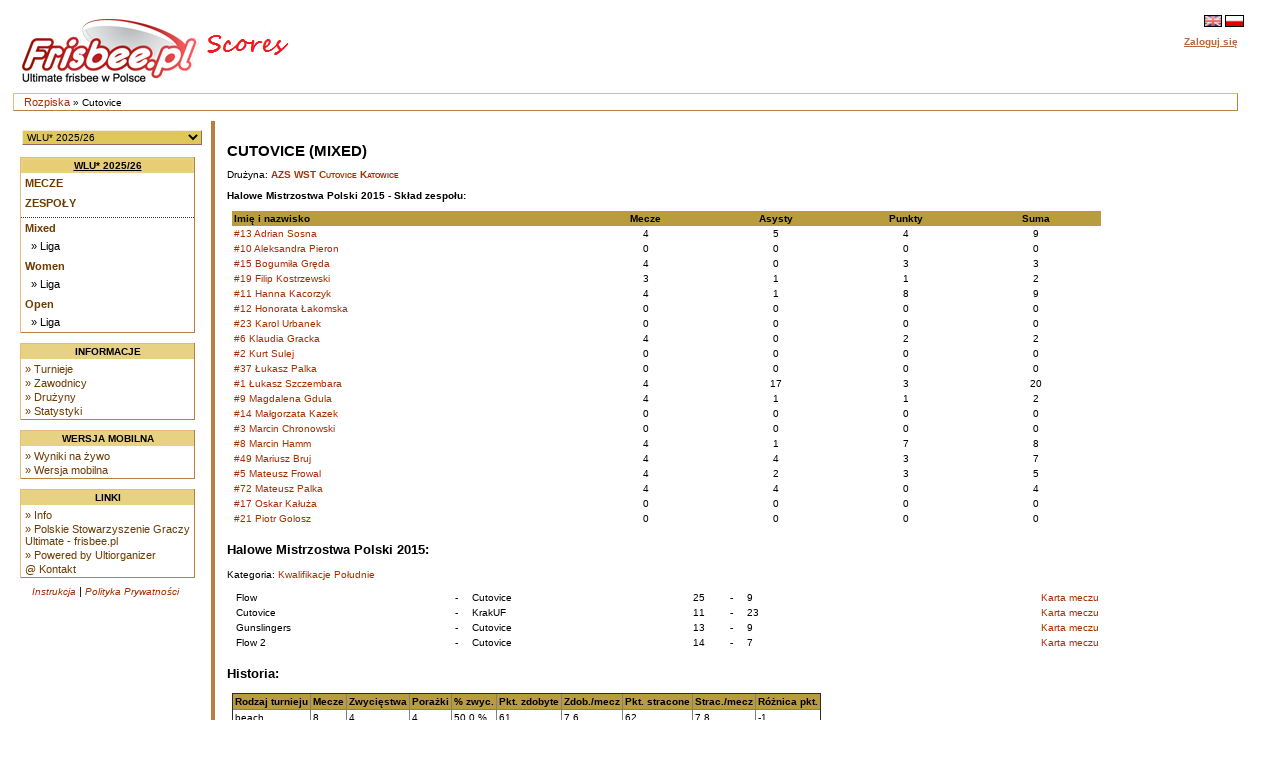

--- FILE ---
content_type: text/html
request_url: https://scores.frisbee.pl/?view=teamcard&Team=1646
body_size: 5561
content:

<!DOCTYPE html>
<html lang='pl'>
<head>
    <meta charset="utf-8">
    <meta http-equiv="Pragma" content="no-cache"/>
    <meta http-equiv="Expires" content="-1"/>
    <link rel='icon' type='image/png' href='/cust/psgu/favicon.png' />
        <title>PSGU Scores - Cutovice</title>
        <link rel="stylesheet" href="/cust/psgu/style.css?58f71edea" type="text/css" />
<script type="text/javascript">
    <!--
    function checkAll(field)
        {
        var form = document.getElementById(field);
             
            for (var i=1; i < form.elements.length; i++) 
            {
             form.elements[i].checked = !form.elements[i].checked;
            }
        }
    
    function setId(id) 
        {
        var input = document.getElementById("hiddenDeleteId");
        input.value = id;
        }
    
    function changeseason(id, view) {
        var url = location.href;
    
        if (typeof view !== "undefined") {
            var vparam = "view";
            var vre = new RegExp("([?|&])" + vparam + "=.*?(&|$)", "i");
            if (url.match(vre)) {
                url = url.replace(vre, '$1' + vparam + '=' + view + '$2');
            } else {
                if (location.href.search("?") != -1) {
                    url = url + '&' + vparam + '=' + view;
                } else {
                    url = url.substring(0, url.lastIndexOf('/'));
                    url = url + "/?" + vparam + "=" + view; 
                }
            }
        }
        
        var param = "selseason";
        var re = new RegExp("([?|&])" + param + "=.*?(&|$)","i");
        if (url.match(re)) {
            url=url.replace(re,'$1' + param + "=" + id + '$2');
        } else {
            if (location.href.search("view=") != -1) {
                url = url + '&' + param + "=" + id;
            } else {
                url = url.substring(0, url.lastIndexOf('/'));
                url = url + "/?" + param + "=" + id; 
            }
        }
        location.href = url;
    }
    
    
    //-->
</script>
            <script>
                let CSID = "cookies-agreement",
                    CAT = "Tak, korzystamy z ciasteczek (cookies) jak wszyscy. Ale tylko z tych niezbędnych do działania strony. Nie znajdziesz u nas ani reklamowych, ani śledzących ciasteczek.",
                    CRM = "Więcej",
                    CPPL = 'https://scores.frisbee.pl/privacy_policy/',
                    CASL = '/?view=cookies';
            </script>
            <script src='/script/cookies.min.js'></script>
        
    <script>
        var us_vars = { IMAGES_PATH: '/images/' };
    </script>
    <script src='/script/jquery.min.js'></script>
    <script src='/script/jquery.uform.min.js'></script>
    <script src='/script/jquery.pbox.min.js'></script>
    <link rel='stylesheet' href='/script/uform.css' type='text/css' />
    <link rel='stylesheet' href='/script/pbox.css' type='text/css' />
    </head><body >
<div class='page'>
<div class='page_top'>
<div class='top_banner_space'></div>
<table border='0' cellpadding='0' cellspacing='0' style='width:100%;white-space: nowrap;'><tr>
<td class='topheader_left'>
<a href='https://scores.frisbee.pl/'><img class='logo' src='/cust/psgu/frisbee-pl.png' alt='PSGU'/></a>
<br/></td><td class='topheader_right'><table border='0' cellpadding='0' cellspacing='0' style='width:95%;white-space: nowrap;'>
<tr><td class='right' style='vertical-align:middle;'><a href='?view=teamcard&amp;Team=1646&amp;locale=en'><img class='localeselection' src='/images/flags/lang/en_GB.utf8/flag.png' alt='English'/></a>
<a href='?view=teamcard&amp;Team=1646&amp;locale=pl'><img class='localeselection' src='/images/flags/lang/pl_PL.utf8/flag.png' alt='Polski'/></a>
</td></tr><tr class='odd'>
    <td class='right' style='padding-top:5px'>
                    <span class='topheadertext topheaderlink us-pbox' data-url='https://scores.frisbee.pl/login/'
                  data-template='login_template' data-success='reload'>Zaloguj się</span>
            <div id="login_template" style="display: none">
                <div>
                    <label class='uform-field' data-name='login' data-errors='hide'>
                        <input class='uform-input uform-small' type='text' name='login'
                               placeholder='Login'>
                    </label>&nbsp;
                    <label class='uform-field' data-name='password' data-errors='hide'>
                        <input class='uform-input uform-small' type='password' name='password'
                               placeholder='Hasło'>
                    </label>
                                            <input type='hidden' name='redirect' value='/?view=teamcard&amp;Team=1646'>
                                        <input class='uform-button' type='submit' value='Zaloguj się'>
                </div>
                <div>
                    <span class='uform-field left' data-name='global'></span>
                </div>
                <div>
                    <span>
                        <a class='topheaderlink' href='https://scores.frisbee.pl/recovery/'>Odzyskaj swoje konto</a>
                    </span>
                </div>
                                    <div>
                        <span>
                            <a class='topheaderlink' href='https://scores.frisbee.pl/register/'>Nowy użytkownik?</a>
                        </span>
                    </div>
                            </div>
            </td>
</tr>
</table></td></tr></table></div>
<div class='navigation_bar'><p class='navigation_bar_text'><a href='https://scores.frisbee.pl/?goindex=1'>Rozpiska</a> &raquo;  Cutovice</p></div><div class='page_middle'>
<table><tr><td class='menu_left'><table><tr><td class='seasondropdowncell'><form action='?view=index' method='get' id='seasonsels'><div><select class='seasondropdown' name='selseason'
            onchange='changeseason(selseason.options[selseason.options.selectedIndex].value);'><option class='dropdown' selected='selected' value='WLU25'>WLU* 2025/26</option><option class='dropdown'  value='PMP2025'>X Mistrzostwa Polski w Beach Ultimate 2025</option><option class='dropdown'  value='MPX2025'>Mistrzostwa Polski Mixed 2025</option><option class='dropdown'  value='MPOW2025'>Mistrzostwa Polski OW 2025</option><option class='dropdown'  value='owcup2025'>O/W Cup 2025</option><option class='dropdown'  value='HMP2025'>Halowe Mistrzostwa Polski 2025</option><option class='dropdown'  value='WLU24'>WLU* 2024/25</option><option class='dropdown'  value='MMPX2024'>Młodzieżowe MPX 2024</option><option class='dropdown'  value='PMP2024'>IX Plażowe Mistrzostwa Polski 2024</option><option class='dropdown'  value='MPOW2024'>Mistrzostwa Polski OW 2024</option><option class='dropdown'  value='MPX2024'>Mistrzostwa Polski Mixed 2024</option><option class='dropdown'  value='HMP2024'>Halowe Mistrzostwa Polski 2024</option><option class='dropdown'  value='MHMP2024'>Młodzieżowe HMP 2024</option><option class='dropdown'  value='WLU23'>WLU* 2023/24</option><option class='dropdown'  value='MMP2023'>Młodzieżowe MPX 2023</option><option class='dropdown'  value='PMP2023'>VIII Plażowe Mistrzostwa Polski 2023</option><option class='dropdown'  value='MMPOW2023'>Młodzieżowe MPOW 2023</option><option class='dropdown'  value='MPOW2023'>Mistrzostwa Polski OW 2023</option><option class='dropdown'  value='MPX2023'>Mistrzostwa Polski Mixed 2023</option><option class='dropdown'  value='MHMP2023'>Młodzieżowe HMP 2023</option><option class='dropdown'  value='HMP2023'>Halowe Mistrzostwa Polski 2023</option><option class='dropdown'  value='WLU22'>WLU* 2022/23</option><option class='dropdown'  value='PMP2022'>VII Plażowe Mistrzostwa Polski 2022</option><option class='dropdown'  value='MMP2022'>Młodzieżowe MP 2022</option><option class='dropdown'  value='MPOW2022'>Mistrzostwa Polski OW 2022</option><option class='dropdown'  value='MPX2022'>Mistrzostwa Polski Mixed 2022</option><option class='dropdown'  value='MHMP2022'>Młodzieżowe HMP 2022</option><option class='dropdown'  value='HMP2022'>Halowe Mistrzostwa Polski 2022</option><option class='dropdown'  value='WLU21'>WLU* 2021/22</option><option class='dropdown'  value='PMP2021'>VI Plażowe Mistrzostwa Polski 2021</option><option class='dropdown'  value='MMP2021'>Młodzieżowe MP 2021</option><option class='dropdown'  value='MPX2021'>Mistrzostwa Polski Mixed 2021</option><option class='dropdown'  value='MPOW2021'>Mistrzostwa Polski OW 2021</option><option class='dropdown'  value='WLUZ20'>WLU* 2020/21</option><option class='dropdown'  value='MHMP2020'>Młodzieżowe HMP 2020</option><option class='dropdown'  value='HMP2020'>Halowe Mistrzostwa Polski 2020</option><option class='dropdown'  value='WLUZ19'>WLU* 2019/20</option><option class='dropdown'  value='MPX2019'>Mistrzostwa Polski Mixed 2019</option><option class='dropdown'  value='MMP2019'>Młodzieżowe MP 2019</option><option class='dropdown'  value='MPOW2019'>Mistrzostwa Polski OW 2019</option><option class='dropdown'  value='PMP2019'>V Plażowe Mistrzostwa Polski 2019</option><option class='dropdown'  value='MHMP2019'>Młodzieżowe HMP 2019</option><option class='dropdown'  value='HMP2019'>Halowe Mistrzostwa Polski 2019</option><option class='dropdown'  value='WLUZ18'>WLU* 2018/19</option><option class='dropdown'  value='MMP2018'>Młodzieżowe MP 2018</option><option class='dropdown'  value='MPX2018'>Mistrzostwa Polski Mixed 2018</option><option class='dropdown'  value='PMP2018'>IV Plażowe Mistrzostwa Polski 2018</option><option class='dropdown'  value='MPOW2018'>Mistrzostwa Polski OW 2018</option><option class='dropdown'  value='PLGN2018'>Poligon 2018</option><option class='dropdown'  value='MHMP2018'>Młodzieżowe HMP 2018</option><option class='dropdown'  value='HMP2018'>Halowe Mistrzostwa Polski 2018</option><option class='dropdown'  value='WLUZ17'>WLU* 2017/18</option><option class='dropdown'  value='MMP2017'>Młodzieżowe MP 2017</option><option class='dropdown'  value='MPX2017'>Mistrzostwa Polski Mixed 2017</option><option class='dropdown'  value='MPOW2017'>Mistrzostwa Polski OW 2017</option><option class='dropdown'  value='PMP2017'>III Plażowe Mistrzostwa Polski 2017</option><option class='dropdown'  value='PLGN2017'>Poligon 2017</option><option class='dropdown'  value='MHMP2017'>Młodzieżowe HMP 2017</option><option class='dropdown'  value='HMP2017'>Halowe Mistrzostwa Polski 2017</option><option class='dropdown'  value='WLUZ16'>WLU* 2016/17</option><option class='dropdown'  value='MPX2016'>Mistrzostwa Polski Mixed 2016</option><option class='dropdown'  value='MMP2016'>Młodzieżowe MP 2016</option><option class='dropdown'  value='MPOW2016'>Mistrzostwa Polski OW 2016</option><option class='dropdown'  value='MW2016'>Mistrzostwa Warszawy 2016</option><option class='dropdown'  value='PMP2016'>II Plażowe Mistrzostwa Polski 2016</option><option class='dropdown'  value='PLGN2016'>Poligon 2016</option><option class='dropdown'  value='HMP2016'>Halowe Mistrzostwa Polski 2016</option><option class='dropdown'  value='WLUZ15'>WLU* 2015</option><option class='dropdown'  value='MPM2015'>Mistrzostwa Polski Mixed 2015</option><option class='dropdown'  value='MMP2015'>Młodzieżowe MP 2015</option><option class='dropdown'  value='MPOW2015'>Mistrzostwa Polski OW 2015</option><option class='dropdown'  value='PMP2015'>I Plażowe Mistrzostwa Polski 2015</option><option class='dropdown'  value='WLU2015'>Warszawska Liga Ultimate 2015</option><option class='dropdown'  value='HMP2015'>Halowe Mistrzostwa Polski 2015</option><option class='dropdown'  value='WLUZ14'>WLU* 2014</option><option class='dropdown'  value='MPM2014'>Mistrzostwa Polski Mixed 2014</option><option class='dropdown'  value='MMP2014'>Młodzieżowe MP 2014</option><option class='dropdown'  value='MPOW2014'>Mistrzostwa Polski OW 2014</option><option class='dropdown'  value='PLU2014'>Południowa Liga Ultimate 2014</option><option class='dropdown'  value='WLU2014'>Warszawska Liga Ultimate 2014</option><option class='dropdown'  value='HMP2014'>Halowe Mistrzostwa Polski 2014</option><option class='dropdown'  value='PLU13'>Południowa Liga Ultimate 2013/14</option><option class='dropdown'  value='WLUZ13'>WLU* 2013</option><option class='dropdown'  value='MPM2013'>Mistrzostwa Polski Mixed 2013</option><option class='dropdown'  value='MPWO2013'>Mistrzostwa Polski OW 2013</option><option class='dropdown'  value='WLU2013'>Warszawska Liga Ultimate 2013</option><option class='dropdown'  value='HMP2013'>Halowe Mistrzostwa Polski 2013</option><option class='dropdown'  value='WZIU12'>WZIU 2012/13</option><option class='dropdown'  value='NPUL12'>NPUL 2012/13</option><option class='dropdown'  value='MP2012'>Mistrzostwa Polski Mixed 2012</option><option class='dropdown'  value='WLU2012'>Warszawska Liga Ultimate 2012</option><option class='dropdown'  value='PLU2012'>Południowa Liga Ultimate 2012</option><option class='dropdown'  value='HMP2012'>Halowe Mistrzostwa Polski 2012</option><option class='dropdown'  value='WZIU11'>WZIU 2011/12</option><option class='dropdown'  value='MP2011'>Mistrzostwa Polski Mixed 2011</option><option class='dropdown'  value='WLU2011'>Warszawska Liga Ultimate 2011</option><option class='dropdown'  value='HMP2011'>Halowe Mistrzostwa Polski 2011</option><option class='dropdown'  value='MP2010'>Mistrzostwa Polski Mixed 2010</option></select><noscript><div><input type='submit' value='OK' name='selectseason'/></div></noscript></div></form></td></tr></table><table class='leftmenulinks'>
<tr><td class='menuseasonlevel'><a class='seasonnav' style='text-align:center;' href='?view=eventstatus&amp;Season=WLU25'>WLU* 2025/26</a></td></tr>
<tr><td><a class='nav' href='?view=games&amp;Season=WLU25&amp;filter=current'>Mecze</a></td></tr>
<tr><td><a class='nav' href='?view=teams&amp;Season=WLU25'>Zespoły</a></td></tr>
<tr><td class='menuseparator'></td></tr>
<tr><td class='menuserieslevel'><a class='subnav' href='?view=seriesstatus&amp;Series=1255'>Mixed</a></td></tr>
<tr><td class='menupoollevel'>
<a class='navpoollink' href='?view=poolstatus&amp;Pool=2376'>&raquo; Liga</a>
</td></tr>
<tr><td class='menuserieslevel'><a class='subnav' href='?view=seriesstatus&amp;Series=1257'>Women</a></td></tr>
<tr><td class='menupoollevel'>
<a class='navpoollink' href='?view=poolstatus&amp;Pool=2377'>&raquo; Liga</a>
</td></tr>
<tr><td class='menuserieslevel'><a class='subnav' href='?view=seriesstatus&amp;Series=1256'>Open</a></td></tr>
<tr><td class='menupoollevel'>
<a class='navpoollink' href='?view=poolstatus&amp;Pool=2378'>&raquo; Liga</a>
</td></tr>
</table>
<table class='leftmenulinks'>
<tr><td class='menuseasonlevel'>Informacje</td></tr>
<tr><td><a class='subnav' href="?view=seasonlist">&raquo; Turnieje</a>
<a class='subnav' href="?view=allplayers">&raquo; Zawodnicy</a>
<a class='subnav' href="?view=allclubs">&raquo; Drużyny</a>
<a class='subnav' href="?view=statistics">&raquo; Statystyki</a></td></tr>
</table><table class='leftmenulinks'>
<tr><td class='menuseasonlevel'>Wersja mobilna</td></tr>
<tr><td><a class='subnav' href="mobile/?view=live">&raquo; Wyniki na żywo</a>
<a class='subnav' href="mobile">&raquo; Wersja mobilna</a>
</td></tr>
</table><table class='leftmenulinks'>
<tr><td class='menuseasonlevel'>Linki</td></tr>
<tr><td><a class='subnav' href="?view=info">&raquo; Info</a>
<a class='subnav' href='http://www.frisbee.pl/'>&raquo; Polskie Stowarzyszenie Graczy Ultimate - frisbee.pl</a>
<a class='subnav' href='http://sourceforge.net/projects/ultiorganizer/'>&raquo; Powered by Ultiorganizer</a>
<a class='subnav' href='mailto:scores@frisbee.pl'>@ Kontakt</a>
</td></tr>
</table><table style='width:170px'>
<tr><td class='guides'><a href='?view=user_guide'>Instrukcja</a> | 
<a href='https://scores.frisbee.pl/privacy_policy/'>Polityka Prywatności</a>
</td></tr></table></td>

<td align='left' valign='top' class='tdcontent'><div class='content'>
<h1>Cutovice (mixed)</h1><p>Drużyna: <a class='headerlink' href='?view=clubcard&amp;Club=78'>AZS WST Cutovice Katowice</a></p><p><span class='profileheader'>Halowe Mistrzostwa Polski 2015 - Skład zespołu:</span></p>
<table style='width:100%'>
<tr><th style='width:40%'>Imię i nazwisko</th>
    <th class='center' style='width:15%'>Mecze</th>
    <th class='center' style='width:15%'>Asysty</th>
    <th class='center' style='width:15%'>Punkty</th>
    <th class='center' style='width:15%'>Suma</th></tr>
<tr><td><a href='?view=playercard&amp;Series=0&amp;Player=12991'>#13 Adrian Sosna</a></td><td class='center'>4</td><td class='center'>5</td><td class='center'>4</td><td class='center'>9</td></tr>
<tr><td><a href='?view=playercard&amp;Series=0&amp;Player=13002'>#10 Aleksandra Pieron</a></td><td class='center'>0</td><td class='center'>0</td><td class='center'>0</td><td class='center'>0</td></tr>
<tr><td><a href='?view=playercard&amp;Series=0&amp;Player=12986'>#15 Bogumiła Gręda</a></td><td class='center'>4</td><td class='center'>0</td><td class='center'>3</td><td class='center'>3</td></tr>
<tr><td><a href='?view=playercard&amp;Series=0&amp;Player=13000'>#19 Filip Kostrzewski</a></td><td class='center'>3</td><td class='center'>1</td><td class='center'>1</td><td class='center'>2</td></tr>
<tr><td><a href='?view=playercard&amp;Series=0&amp;Player=12988'>#11 Hanna Kacorzyk</a></td><td class='center'>4</td><td class='center'>1</td><td class='center'>8</td><td class='center'>9</td></tr>
<tr><td><a href='?view=playercard&amp;Series=0&amp;Player=12998'>#12 Honorata Łakomska</a></td><td class='center'>0</td><td class='center'>0</td><td class='center'>0</td><td class='center'>0</td></tr>
<tr><td><a href='?view=playercard&amp;Series=0&amp;Player=12996'>#23 Karol Urbanek</a></td><td class='center'>0</td><td class='center'>0</td><td class='center'>0</td><td class='center'>0</td></tr>
<tr><td><a href='?view=playercard&amp;Series=0&amp;Player=12992'>#6 Klaudia Gracka</a></td><td class='center'>4</td><td class='center'>0</td><td class='center'>2</td><td class='center'>2</td></tr>
<tr><td><a href='?view=playercard&amp;Series=0&amp;Player=12989'>#2 Kurt Sulej</a></td><td class='center'>0</td><td class='center'>0</td><td class='center'>0</td><td class='center'>0</td></tr>
<tr><td><a href='?view=playercard&amp;Series=0&amp;Player=12984'>#37 Łukasz Palka</a></td><td class='center'>0</td><td class='center'>0</td><td class='center'>0</td><td class='center'>0</td></tr>
<tr><td><a href='?view=playercard&amp;Series=0&amp;Player=12983'>#1 Łukasz Szczembara</a></td><td class='center'>4</td><td class='center'>17</td><td class='center'>3</td><td class='center'>20</td></tr>
<tr><td><a href='?view=playercard&amp;Series=0&amp;Player=12993'>#9 Magdalena Gdula</a></td><td class='center'>4</td><td class='center'>1</td><td class='center'>1</td><td class='center'>2</td></tr>
<tr><td><a href='?view=playercard&amp;Series=0&amp;Player=12994'>#14 Małgorzata Kazek</a></td><td class='center'>0</td><td class='center'>0</td><td class='center'>0</td><td class='center'>0</td></tr>
<tr><td><a href='?view=playercard&amp;Series=0&amp;Player=12990'>#3 Marcin Chronowski</a></td><td class='center'>0</td><td class='center'>0</td><td class='center'>0</td><td class='center'>0</td></tr>
<tr><td><a href='?view=playercard&amp;Series=0&amp;Player=13001'>#8 Marcin Hamm</a></td><td class='center'>4</td><td class='center'>1</td><td class='center'>7</td><td class='center'>8</td></tr>
<tr><td><a href='?view=playercard&amp;Series=0&amp;Player=12999'>#49 Mariusz Bruj</a></td><td class='center'>4</td><td class='center'>4</td><td class='center'>3</td><td class='center'>7</td></tr>
<tr><td><a href='?view=playercard&amp;Series=0&amp;Player=12995'>#5 Mateusz Frowal</a></td><td class='center'>4</td><td class='center'>2</td><td class='center'>3</td><td class='center'>5</td></tr>
<tr><td><a href='?view=playercard&amp;Series=0&amp;Player=12997'>#72 Mateusz Palka</a></td><td class='center'>4</td><td class='center'>4</td><td class='center'>0</td><td class='center'>4</td></tr>
<tr><td><a href='?view=playercard&amp;Series=0&amp;Player=12985'>#17 Oskar Kałuża</a></td><td class='center'>0</td><td class='center'>0</td><td class='center'>0</td><td class='center'>0</td></tr>
<tr><td><a href='?view=playercard&amp;Series=0&amp;Player=12987'>#21 Piotr Golosz</a></td><td class='center'>0</td><td class='center'>0</td><td class='center'>0</td><td class='center'>0</td></tr>
</table>
<h2>Halowe Mistrzostwa Polski 2015:</h2>
<p>Kategoria: <a href='?view=poolstatus&amp;Series=1066'>Kwalifikacje Południe</a></p><table style='width:100%'>
<tr style='width:100%'>
<td style='width:120px; white-space: nowrap; padding: 0px 4px;'><span>Flow</span></td>
<td style='width:5px'>-</td>
<td style='width:120px; white-space: nowrap; padding: 0px 4px;'><span>Cutovice</span></td>
<td style='width:15px; padding: 0px 4px;'><span>25</span></td>
<td style='width:5px'><span>-</span></td>
<td style='width:15px; padding: 0px 4px;'><span>9</span></td>
<td style='width:50px'></td>
<td style='width:40px;white-space: nowrap;'></td>
<td class='right' style='width:80px'><span style='white-space: nowrap'>&nbsp;<a href='?view=gameplay&amp;Game=3258'>Karta meczu</a></span></td>
</tr>
<tr style='width:100%'>
<td style='width:120px; white-space: nowrap; padding: 0px 4px;'><span>Cutovice</span></td>
<td style='width:5px'>-</td>
<td style='width:120px; white-space: nowrap; padding: 0px 4px;'><span>KrakUF</span></td>
<td style='width:15px; padding: 0px 4px;'><span>11</span></td>
<td style='width:5px'><span>-</span></td>
<td style='width:15px; padding: 0px 4px;'><span>23</span></td>
<td style='width:50px'></td>
<td style='width:40px;white-space: nowrap;'></td>
<td class='right' style='width:80px'><span style='white-space: nowrap'>&nbsp;<a href='?view=gameplay&amp;Game=3261'>Karta meczu</a></span></td>
</tr>
<tr style='width:100%'>
<td style='width:120px; white-space: nowrap; padding: 0px 4px;'><span>Gunslingers</span></td>
<td style='width:5px'>-</td>
<td style='width:120px; white-space: nowrap; padding: 0px 4px;'><span>Cutovice</span></td>
<td style='width:15px; padding: 0px 4px;'><span>13</span></td>
<td style='width:5px'><span>-</span></td>
<td style='width:15px; padding: 0px 4px;'><span>9</span></td>
<td style='width:50px'></td>
<td style='width:40px;white-space: nowrap;'></td>
<td class='right' style='width:80px'><span style='white-space: nowrap'>&nbsp;<a href='?view=gameplay&amp;Game=3263'>Karta meczu</a></span></td>
</tr>
<tr style='width:100%'>
<td style='width:120px; white-space: nowrap; padding: 0px 4px;'><span>Flow 2</span></td>
<td style='width:5px'>-</td>
<td style='width:120px; white-space: nowrap; padding: 0px 4px;'><span>Cutovice</span></td>
<td style='width:15px; padding: 0px 4px;'><span>14</span></td>
<td style='width:5px'><span>-</span></td>
<td style='width:15px; padding: 0px 4px;'><span>7</span></td>
<td style='width:50px'></td>
<td style='width:40px;white-space: nowrap;'></td>
<td class='right' style='width:80px'><span style='white-space: nowrap'>&nbsp;<a href='?view=gameplay&amp;Game=3238'>Karta meczu</a></span></td>
</tr>
</table>
<h2>Historia:</h2>
<table style='white-space: nowrap;' border='1'><tr>
    <th>Rodzaj turnieju</th>
    <th>Mecze</th>
    <th>Zwycięstwa</th>
    <th>Porażki</th>
    <th>% zwyc.</th>
    <th>Pkt. zdobyte</th>
    <th>Zdob./mecz</th>
    <th>Pkt. stracone</th>
    <th>Strac./mecz</th>
    <th>Różnica pkt.</th>
    </tr><tr><td>beach</td><td>8</td><td>4</td><td>4</td><td>50.0 %</td><td>61</td><td>7.6</td><td>62</td><td>7.8</td><td>-1</td></tr><tr><td>indoor</td><td>9</td><td>5</td><td>4</td><td>55.6 %</td><td>113</td><td>12.6</td><td>130</td><td>14.4</td><td>-17</td></tr><tr><td>outdoor</td><td>13</td><td>3</td><td>10</td><td>23.1 %</td><td>105</td><td>8.1</td><td>161</td><td>12.4</td><td>-56</td></tr><tr class='highlight'><td>Suma</td><td>30</td><td>12</td><td>18</td><td>40.0 %</td><td>279</td><td>9.3</td><td>353</td><td>11.8</td><td>-74</td></tr></table><table style='white-space: nowrap;' border='1' cellspacing='0'><tr>
        <th>Turniej</th>
        <th>Kategoria</th>
        <th>Miejsce</th>
        <th>Mecze</th>
        <th>Zwycięstwa</th>
        <th>Porażki</th>
        <th>% zwyc.</th>
        <th>Pkt. zdobyte</th>
        <th>Zdob./mecz</th>
        <th>Pkt. stracone</th>
        <th>Strac./mecz</th>
        <th>Różnica pkt.</th>
        </tr><tr class='highlight'><td>Mistrzostwa Polski Mixed 2015</td><td>Mistrzostwa Mixed</td><td>15</td><td>6</td><td>1</td><td>5</td><td>16.7%</td><td>54</td><td>9.0</td><td>85</td><td>14.2</td><td>-31</td></tr><tr class='highlight'><td>Mistrzostwa Polski Mixed 2015</td><td>Kwalifikacje Południe</td><td>4</td><td>4</td><td>1</td><td>3</td><td>25.0%</td><td>26</td><td>6.5</td><td>40</td><td>10.0</td><td>-14</td></tr><tr><td>I Plażowe Mistrzostwa Polski 2015</td><td>Mixed</td><td>9</td><td>8</td><td>4</td><td>4</td><td>50.0%</td><td>61</td><td>7.6</td><td>62</td><td>7.8</td><td>-1</td></tr><tr class='highlight'><td>Halowe Mistrzostwa Polski 2015</td><td>Kwalifikacje Południe</td><td>8</td><td>4</td><td>0</td><td>4</td><td>0.0%</td><td>36</td><td>9.0</td><td>75</td><td>18.8</td><td>-39</td></tr><tr class='highlight'><td>Halowe Mistrzostwa Polski 2015</td><td>II Liga</td><td>1</td><td>5</td><td>5</td><td>0</td><td>100.0%</td><td>77</td><td>15.4</td><td>55</td><td>11.0</td><td>22</td></tr><tr><td>Południowa Liga Ultimate 2014</td><td>Kolejka 5</td><td>3</td><td>3</td><td>1</td><td>2</td><td>33.3%</td><td>25</td><td>8.3</td><td>36</td><td>12.0</td><td>-11</td></tr></table><p></p><h2>Historia meczów</h2><table border='1' cellspacing='2'><tr><th><a class='thsort' href="?view=teamcard&amp;Team=1646&amp;Sort=team">Zespół</a></th><th><a class='thsort' href="?view=teamcard&amp;Team=1646&amp;Sort=result">Wynik</a></th><th><a class='thsort' href="?view=teamcard&amp;Team=1646&amp;Sort=serie">Kategoria</a></th></tr><tr><td><b>Cutovice</b> - Albatros</td><td><a href="?view=gameplay&amp;Game=3604">13 - 12</a></td><td>Mistrzostwa Polski Mixed 2015: <a href="?view=poolstatus&amp;Pool=1450">O miejsca 9-16 Finały</a></td></tr><tr><td><b>Tłuste Dyski</b> - Cutovice</td><td><a href="?view=gameplay&amp;Game=3599">15 - 6</a></td><td>Mistrzostwa Polski Mixed 2015: <a href="?view=poolstatus&amp;Pool=1449">O miejsca 9-16 P&oacute;łfinały</a></td></tr><tr><td><b>Zawierucha</b> - Cutovice</td><td><a href="?view=gameplay&amp;Game=3594">15 - 7</a></td><td>Mistrzostwa Polski Mixed 2015: <a href="?view=poolstatus&amp;Pool=1445">O miejsca 9-16</a></td></tr><tr><td>Cutovice - <b>KrakUF</b></td><td><a href="?view=gameplay&amp;Game=3576">12 - 15</a></td><td>Mistrzostwa Polski Mixed 2015: <a href="?view=poolstatus&amp;Pool=1443">Grupa D</a></td></tr><tr><td>Cutovice - <b>Ultimatum</b></td><td><a href="?view=gameplay&amp;Game=3580">8 - 13</a></td><td>Mistrzostwa Polski Mixed 2015: <a href="?view=poolstatus&amp;Pool=1443">Grupa D</a></td></tr><tr><td><b>Tłuste Dyski</b> - Cutovice</td><td><a href="?view=gameplay&amp;Game=3579">15 - 8</a></td><td>Mistrzostwa Polski Mixed 2015: <a href="?view=poolstatus&amp;Pool=1443">Grupa D</a></td></tr><tr><td><b>Cutovice</b> - Flow Junior</td><td><a href="?view=gameplay&amp;Game=3547">9 - 3</a></td><td>Mistrzostwa Polski Mixed 2015: <a href="?view=poolstatus&amp;Pool=1434">Grupa</a></td></tr><tr><td><b>KrakUF</b> - Cutovice</td><td><a href="?view=gameplay&amp;Game=3546">8 - 4</a></td><td>Mistrzostwa Polski Mixed 2015: <a href="?view=poolstatus&amp;Pool=1434">Grupa</a></td></tr><tr><td><b>Spirit on Lemon</b> - Cutovice</td><td><a href="?view=gameplay&amp;Game=3539">14 - 8</a></td><td>Mistrzostwa Polski Mixed 2015: <a href="?view=poolstatus&amp;Pool=1434">Grupa</a></td></tr><tr><td>Cutovice - <b>Flow</b></td><td><a href="?view=gameplay&amp;Game=3543">5 - 15</a></td><td>Mistrzostwa Polski Mixed 2015: <a href="?view=poolstatus&amp;Pool=1434">Grupa</a></td></tr><tr><td>Ultimatum Sztorm - <b>Cutovice</b></td><td><a href="?view=gameplay&amp;Game=3472">6 - 9</a></td><td>I Plażowe Mistrzostwa Polski 2015: <a href="?view=poolstatus&amp;Pool=1418">O miejsca 9-16 Finały</a></td></tr><tr><td><b>Cutovice</b> - Albatros</td><td><a href="?view=gameplay&amp;Game=3469">9 - 8</a></td><td>I Plażowe Mistrzostwa Polski 2015: <a href="?view=poolstatus&amp;Pool=1417">O miejsca 9-16 P&oacute;łfinały</a></td></tr><tr><td>KrakUF - <b>Cutovice</b></td><td><a href="?view=gameplay&amp;Game=3466">7 - 8</a></td><td>I Plażowe Mistrzostwa Polski 2015: <a href="?view=poolstatus&amp;Pool=1412">O miejsca 9-16</a></td></tr><tr><td>Wamako Forest - <b>Cutovice</b></td><td><a href="?view=gameplay&amp;Game=3447">3 - 13</a></td><td>I Plażowe Mistrzostwa Polski 2015: <a href="?view=poolstatus&amp;Pool=1410">Grupa C</a></td></tr><tr><td>Cutovice - <b>Nine Hills</b></td><td><a href="?view=gameplay&amp;Game=3442">6 - 9</a></td><td>I Plażowe Mistrzostwa Polski 2015: <a href="?view=poolstatus&amp;Pool=1410">Grupa C</a></td></tr><tr><td>Cutovice - <b>Ultimatum Sztorm</b></td><td><a href="?view=gameplay&amp;Game=3448">5 - 7</a></td><td>I Plażowe Mistrzostwa Polski 2015: <a href="?view=poolstatus&amp;Pool=1410">Grupa C</a></td></tr><tr><td><b>KWR Knury</b> - Cutovice</td><td><a href="?view=gameplay&amp;Game=3446">13 - 6</a></td><td>I Plażowe Mistrzostwa Polski 2015: <a href="?view=poolstatus&amp;Pool=1410">Grupa C</a></td></tr><tr><td><b>Tłuste Dyski</b> - Cutovice</td><td><a href="?view=gameplay&amp;Game=3437">9 - 5</a></td><td>I Plażowe Mistrzostwa Polski 2015: <a href="?view=poolstatus&amp;Pool=1410">Grupa C</a></td></tr><tr><td>Freezebeatz - <b>Cutovice</b></td><td><a href="?view=gameplay&amp;Game=3334">12 - 16</a></td><td>Halowe Mistrzostwa Polski 2015: <a href="?view=poolstatus&amp;Pool=1404">O miejsca 17-20 Finały</a></td></tr><tr><td>Albatros - <b>Cutovice</b></td><td><a href="?view=gameplay&amp;Game=3333">13 - 16</a></td><td>Halowe Mistrzostwa Polski 2015: <a href="?view=poolstatus&amp;Pool=1397">O miejsca 17-20</a></td></tr><tr><td>Freezebeatz - <b>Cutovice</b></td><td><a href="?view=gameplay&amp;Game=3326">12 - 13</a></td><td>Halowe Mistrzostwa Polski 2015: <a href="?view=poolstatus&amp;Pool=1395">Grupa Y</a></td></tr><tr><td>Flow 2 - <b>Cutovice</b></td><td><a href="?view=gameplay&amp;Game=3331">11 - 12</a></td><td>Halowe Mistrzostwa Polski 2015: <a href="?view=poolstatus&amp;Pool=1395">Grupa Y</a></td></tr><tr><td><b>Cutovice</b> - Flyons</td><td><a href="?view=gameplay&amp;Game=3329">20 - 7</a></td><td>Halowe Mistrzostwa Polski 2015: <a href="?view=poolstatus&amp;Pool=1395">Grupa Y</a></td></tr><tr><td><b>Flow 2</b> - Cutovice</td><td><a href="?view=gameplay&amp;Game=3238">14 - 7</a></td><td>Halowe Mistrzostwa Polski 2015: <a href="?view=poolstatus&amp;Pool=1385">O 7. miejsce</a></td></tr><tr><td><b>Gunslingers</b> - Cutovice</td><td><a href="?view=gameplay&amp;Game=3263">13 - 9</a></td><td>Halowe Mistrzostwa Polski 2015: <a href="?view=poolstatus&amp;Pool=1380">Grupa B</a></td></tr><tr><td>Cutovice - <b>KrakUF</b></td><td><a href="?view=gameplay&amp;Game=3261">11 - 23</a></td><td>Halowe Mistrzostwa Polski 2015: <a href="?view=poolstatus&amp;Pool=1380">Grupa B</a></td></tr><tr><td><b>Flow</b> - Cutovice</td><td><a href="?view=gameplay&amp;Game=3258">25 - 9</a></td><td>Halowe Mistrzostwa Polski 2015: <a href="?view=poolstatus&amp;Pool=1380">Grupa B</a></td></tr><tr><td>Frisbnik - <b>Cutovice</b></td><td><a href="?view=gameplay&amp;Game=3074">8 - 11</a></td><td>Południowa Liga Ultimate 2014: <a href="?view=poolstatus&amp;Pool=1362">Grupa A</a></td></tr><tr><td><b>Gunslingers</b> - Cutovice</td><td><a href="?view=gameplay&amp;Game=3069">13 - 7</a></td><td>Południowa Liga Ultimate 2014: <a href="?view=poolstatus&amp;Pool=1362">Grupa A</a></td></tr><tr><td>Cutovice - <b>Freezebeatz</b></td><td><a href="?view=gameplay&amp;Game=3072">7 - 15</a></td><td>Południowa Liga Ultimate 2014: <a href="?view=poolstatus&amp;Pool=1362">Grupa A</a></td></tr></table>
</div></td></tr></table></div>
<div class='page_bottom'></div></div></body></html>